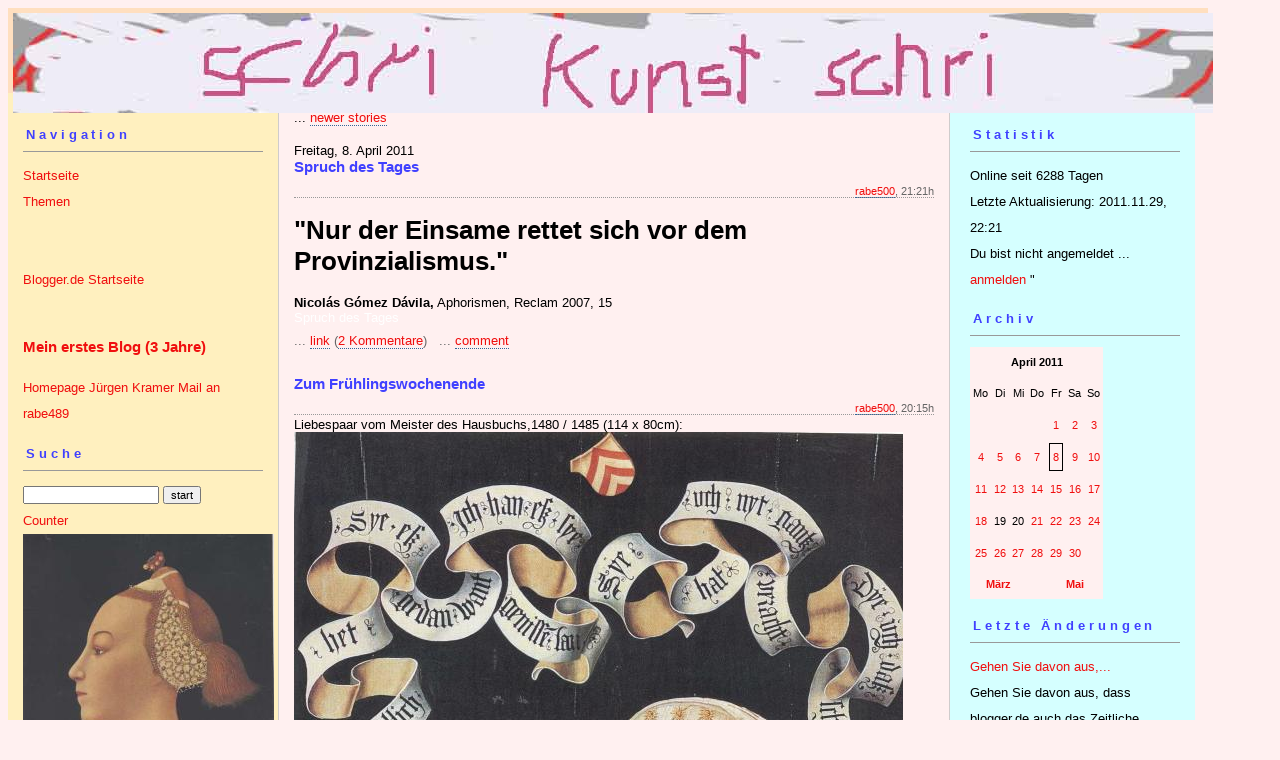

--- FILE ---
content_type: text/html; charset=ISO-8859-1
request_url: https://rabe500.blogger.de/20110408/
body_size: 4588
content:
<?xml version="1.0"?>
<!DOCTYPE html PUBLIC "-//W3C//DTD XHTML 1.0 Transitional//EN"
   "http://www.w3.org/TR/xhtml1/DTD/xhtml1-transitional.dtd"> 

<html xmlns="http://www.w3.org/1999/xhtml" xml:lang="en" >
<head>
<title>Rabe489: 2011-04-08</title>
<meta http-equiv="Content-Type" content="text/html" />
<meta name="MSSmartTagsPreventParsing" content="TRUE" />
<link rel="alternate" type="application/rss+xml" title="RSS Feed" href="https://rabe500.blogger.de/rss" />
<link rel="alternate" type="text/xml" title="XML" href="https://rabe500.blogger.de/rss10" />

<script type="text/javascript" src="https://rabe500.blogger.de/main.js"></script>
<link rel="stylesheet" type="text/css" title="CSS Stylesheet" href="https://rabe500.blogger.de/main.css" />
</head>

<body>
<div id="container">

<div id="banner">
<img width="1200" border="0" alt="" title="" src="https://cdn.blogger.de/static/antville/rabe500/images/banner 5.jpg" height="100" />


</div>

<div id="left">
<div class="sidebar">
<h2>Navigation</h2>
<a href="https://rabe500.blogger.de/">Startseite</a><br />
<a href="https://rabe500.blogger.de/topics">Themen</a><br />                               
<br /> 
<br />                                               
<a href="https://www.blogger.de/">Blogger.de Startseite</a><br /><br />


<a href="https://rabe489.blogger.de"><h3>Mein erstes Blog (3 Jahre)</h3></a>
<a href="http://www.zweitseele.de">Homepage Jürgen Kramer</a>
<A HREF="MAILTO:kramer@zweitseele.de">Mail an rabe489</A> 


<h2>Suche</h2>                                                                    
<form method="get" action="https://rabe500.blogger.de/search"><input name="q" type="text" size="20" class="searchbox" value="" />&nbsp;<input name="submit" type="submit" value="start" class="searchbox" /></form>
 

                                                       
<a id='275303-skoom' href='http://www.skoom.de/gratis-counter/'>Counter</a><script type="text/javascript" language="JavaScript" src="http://www.skoom.de/gratis-counter/text.php?id=275303"></script><noscript><a href="http://www.skoom.de/gratis-counter/">Counter</a></noscript>

<img width="251" border="0" alt="" title="" src="https://cdn.blogger.de/static/antville/rabe500/images/uccello.jpgkl1.jpg" height="363" />
Paolo Uccello
<img width="250" border="0" alt="" title="" src="https://cdn.blogger.de/static/antville/rabe500/images/es war einmal..1.jpg" height="316" />




</script>
</div>
</div> 

<div id="center">
<div class="content">

<div class="pagelink"><div class="pagelinkTop">...&nbsp;<a href="https://rabe500.blogger.de/20110409/">newer stories</a></div>

</div>
<div class="dayHeader">Freitag, 8. April 2011</div>
<div class="storyTitle">Spruch des Tages</div>



<div class="storyDate"><a href="https://rabe.blogger.de">rabe500</a>, 21:21h</div>

<div><h1>"Nur der Einsame rettet sich vor dem Provinzialismus."</h1> <b>Nicol&aacute;s G&oacute;mez D&aacute;vila,</b> Aphorismen, Reclam 2007, 15</div>



<span class="storytitle" style="color: #ffffff;">Spruch des Tages</span>

<p class="small">
...&nbsp;<a prefix="...&nbsp;" href="https://rabe500.blogger.de/stories/1806145/">link</a>
(<a suffix=")" prefix="(" href="https://rabe500.blogger.de/stories/1806145/#comments">2 Kommentare</a>)
&nbsp;&nbsp;...&nbsp;<a href="https://rabe500.blogger.de/stories/1806145/comment">comment</a>

</p>
<br />
<div class="storyTitle">Zum Fr&uuml;hlingswochenende</div>



<div class="storyDate"><a href="https://rabe.blogger.de">rabe500</a>, 20:15h</div>

<div>Liebespaar vom Meister des Hausbuchs,1480 / 1485 (114 x 80cm):<br />
<img width="609" border="0" alt="" title="" src="https://cdn.blogger.de/static/antville/rabe500/images/liebespaar1.jpg" height="900" /><br />
Auf den Spruchb&auml;ndern steht:<br />
Die Braut:<br />
<b>"Sye.hat.uch.nyt.gantz.veracht.<br />
Dye.uchda&szlig;.schnirlin.hat.gemacht."</b><br />
Der Br&auml;utigam:<br />
<b>"Un.byllich.het.sye.e&szlig;.gedan.<br />
Want.ich.han.e&szlig;.sye.genisse.lan."</b><br />
<br />
Entgegen der vulg&auml;ren Propaganda vom "finsteren Mittelalter", denke ich - wenn wir solche Zeugnisse der Minne und Innigkeit ohne Klassenvorbehalte wahrnehmen - dann k&ouml;nnen wir noch sehr viel f&uuml;r unsere heutige abgestumpfte Lebensweise lernen.</div>



<span class="storytitle" style="color: #ffffff;">Zum Frühlingswochenende</span>

<p class="small">
...&nbsp;<a prefix="...&nbsp;" href="https://rabe500.blogger.de/stories/1806127/">link</a>
(<a suffix=")" prefix="(" href="https://rabe500.blogger.de/stories/1806127/#comments">1 Kommentar</a>)
&nbsp;&nbsp;...&nbsp;<a href="https://rabe500.blogger.de/stories/1806127/comment">comment</a>

</p>
<br />
<div class="storyTitle">Die Besch&auml;ftigung mit der Sch&ouml;nheit</div>



<div class="storyDate"><a href="https://rabe.blogger.de">rabe500</a>, 17:45h</div>

<div>ist eine trostvolle und befriedigende T&auml;tigkeit, weil sich das Subjekt im Falle der Kunst selbst ohne wenn und aber miteinbringen kann. Allerdings liegt die Vermutung nahe, dass mit fortschreitender Zeit (21. Jh.). Sch&ouml;nheit immer seltener identifizierbar wird. Es ist heutzutage lange nicht mehr alles Gold, was gl&auml;nzt.<br />
<br />
Festschriften sind ein Fundus von hochkar&auml;tigen und eigenwilligen denkerischen Ans&auml;tzen. So m&ouml;chte ich auf eine Festschrift "F&uuml;r G&uuml;nther P&ouml;ltner zum 60. Geburtstag" hinweisen, die (W&uuml;rzburg) 2003 erschienen ist und sich u. a. mit Fragen des Sch&ouml;nen und der &Auml;sthetik in ihren Beitr&auml;gen besch&auml;ftigt:<br />
<b>Orte des Sch&ouml;nen, Ph&auml;nomenologische Ann&auml;herungen, hrsg. von Reinhold Esterbauer</b><br />
<img width="400" border="0" alt="" title="" src="https://cdn.blogger.de/static/antville/rabe500/images/orte des schnen.jpg" height="607" /><br />
Auf 576 Seiten sind in ihr die verschiedensten Beitr&auml;ge zur Kunst, Musik, Religion und Wissenschaft versammelt, die auf vielf&auml;ltigste Weise das Ph&auml;nomen des Sch&ouml;nen problematisieren. So schreibt Martin Wei&szlig;, Jg. 1973, z. B. &uuml;ber:<br />
<b>Der Sto&szlig; der Kunst und die Stimmung der Angst. Einige Bemerkungen zur Rolle der Befindlichkeit in Heideggers Kunstauffassung</b> (171 - 191).</div>



<span class="storytitle" style="color: #ffffff;">Die Beschäftigung mit der Schönheit</span>

<p class="small">
...&nbsp;<a prefix="...&nbsp;" href="https://rabe500.blogger.de/stories/1806077/">link</a>
(0 Kommentare)
&nbsp;&nbsp;...&nbsp;<a href="https://rabe500.blogger.de/stories/1806077/comment">comment</a>

</p>
<br />
<div class="storyTitle">V&ouml;lkerverst&auml;ndigung</div>



<div class="storyDate"><a href="https://rabe.blogger.de">rabe500</a>, 07:50h</div>

<div>Wenn schon drei oder vier Leute kaum eine Verst&auml;ndigung zu Wege bringen, wie sollten es dann ganze V&ouml;lker?<br />
<br />
Einst wollte die Kunst die Menschen vereinen. Schiller / Beethoven z. B.:<br />
<br />
O Freunde, nicht diese T&ouml;ne!<br />
sondern la&szlig;t uns angenehmere anstimmen,<br />
und freudenvollere.<br />
<br />
Freude, sch&ouml;ner G&ouml;tterfunken,<br />
Tochter aus Elysium,<br />
wir betreten feuertrunken,<br />
Himmlische, dein Heiligtum!<br />
||: Deine Zauber binden wieder,<br />
was die Mode streng geteilt;<br />
alle Menschen werden Br&uuml;der,<br />
wo dein sanfter Fl&uuml;gel weilt. :||<br />
(...)<br />
<br />
<a href="http://de.wikisource.org/wiki/An_die_Freude_%28Beethoven%29">http://de.wikisource.org/wiki/An_die_Freude_%28Beethoven%29</a></div>



<span class="storytitle" style="color: #ffffff;">Völkerverständigung</span>

<p class="small">
...&nbsp;<a prefix="...&nbsp;" href="https://rabe500.blogger.de/stories/1805866/">link</a>
(<a suffix=")" prefix="(" href="https://rabe500.blogger.de/stories/1805866/#comments">1 Kommentar</a>)
&nbsp;&nbsp;...&nbsp;<a href="https://rabe500.blogger.de/stories/1805866/comment">comment</a>

</p>
<br />

<div class="pagelinkBottom">...&nbsp;<a href="https://rabe500.blogger.de/20110407/">older stories</a></div>


</div>
</div>

<div id="right">
<div class="sidebar">


<SCRIPT TYPE="text/javascript" SRC="http://www.brainyquote.com/link/quotear.js"></SCRIPT>





<h2>Statistik</h2>
Online seit&nbsp;6288 Tagen<br />Letzte Aktualisierung:&nbsp;2011.11.29, 22:21<br />
Du bist nicht angemeldet ... <a href="https://rabe500.blogger.de/members/login">anmelden</a>

"</script>
<h2>Archiv</h2>
<table border="0" cellspacing="0" cellpadding="2">
<tr>
<td colspan="7" align="center" nowrap="nowrap"><div class="calFoot">April&nbsp;2011</div></td>
</tr>
<tr>
<td nowrap="nowrap"><div class="calDay">Mo</div></td>
<td nowrap="nowrap"><div class="calDay">Di</div></td>
<td nowrap="nowrap"><div class="calDay">Mi</div></td>
<td nowrap="nowrap"><div class="calDay">Do</div></td>
<td nowrap="nowrap"><div class="calDay">Fr</div></td>
<td nowrap="nowrap"><div class="calDay">Sa</div></td>
<td nowrap="nowrap"><div class="calDay">So</div></td>

</tr>
<tr>
<td nowrap="nowrap"><div class="calDay">&nbsp;</div></td>
<td nowrap="nowrap"><div class="calDay">&nbsp;</div></td>
<td nowrap="nowrap"><div class="calDay">&nbsp;</div></td>
<td nowrap="nowrap"><div class="calDay">&nbsp;</div></td>
<td nowrap="nowrap"><div class="calDay"><a href="https://rabe500.blogger.de/20110401/">&nbsp;1&nbsp;</a></div></td>
<td nowrap="nowrap"><div class="calDay"><a href="https://rabe500.blogger.de/20110402/">&nbsp;2&nbsp;</a></div></td>
<td nowrap="nowrap"><div class="calDay"><a href="https://rabe500.blogger.de/20110403/">&nbsp;3&nbsp;</a></div></td>

</tr>
<tr>
<td nowrap="nowrap"><div class="calDay"><a href="https://rabe500.blogger.de/20110404/">&nbsp;4&nbsp;</a></div></td>
<td nowrap="nowrap"><div class="calDay"><a href="https://rabe500.blogger.de/20110405/">&nbsp;5&nbsp;</a></div></td>
<td nowrap="nowrap"><div class="calDay"><a href="https://rabe500.blogger.de/20110406/">&nbsp;6&nbsp;</a></div></td>
<td nowrap="nowrap"><div class="calDay"><a href="https://rabe500.blogger.de/20110407/">&nbsp;7&nbsp;</a></div></td>
<td nowrap="nowrap"><div class="calSelDay"><a href="https://rabe500.blogger.de/20110408/">&nbsp;8&nbsp;</a></div></td>
<td nowrap="nowrap"><div class="calDay"><a href="https://rabe500.blogger.de/20110409/">&nbsp;9&nbsp;</a></div></td>
<td nowrap="nowrap"><div class="calDay"><a href="https://rabe500.blogger.de/20110410/">10</a></div></td>

</tr>
<tr>
<td nowrap="nowrap"><div class="calDay"><a href="https://rabe500.blogger.de/20110411/">11</a></div></td>
<td nowrap="nowrap"><div class="calDay"><a href="https://rabe500.blogger.de/20110412/">12</a></div></td>
<td nowrap="nowrap"><div class="calDay"><a href="https://rabe500.blogger.de/20110413/">13</a></div></td>
<td nowrap="nowrap"><div class="calDay"><a href="https://rabe500.blogger.de/20110414/">14</a></div></td>
<td nowrap="nowrap"><div class="calDay"><a href="https://rabe500.blogger.de/20110415/">15</a></div></td>
<td nowrap="nowrap"><div class="calDay"><a href="https://rabe500.blogger.de/20110416/">16</a></div></td>
<td nowrap="nowrap"><div class="calDay"><a href="https://rabe500.blogger.de/20110417/">17</a></div></td>

</tr>
<tr>
<td nowrap="nowrap"><div class="calDay"><a href="https://rabe500.blogger.de/20110418/">18</a></div></td>
<td nowrap="nowrap"><div class="calDay">19</div></td>
<td nowrap="nowrap"><div class="calDay">20</div></td>
<td nowrap="nowrap"><div class="calDay"><a href="https://rabe500.blogger.de/20110421/">21</a></div></td>
<td nowrap="nowrap"><div class="calDay"><a href="https://rabe500.blogger.de/20110422/">22</a></div></td>
<td nowrap="nowrap"><div class="calDay"><a href="https://rabe500.blogger.de/20110423/">23</a></div></td>
<td nowrap="nowrap"><div class="calDay"><a href="https://rabe500.blogger.de/20110424/">24</a></div></td>

</tr>
<tr>
<td nowrap="nowrap"><div class="calDay"><a href="https://rabe500.blogger.de/20110425/">25</a></div></td>
<td nowrap="nowrap"><div class="calDay"><a href="https://rabe500.blogger.de/20110426/">26</a></div></td>
<td nowrap="nowrap"><div class="calDay"><a href="https://rabe500.blogger.de/20110427/">27</a></div></td>
<td nowrap="nowrap"><div class="calDay"><a href="https://rabe500.blogger.de/20110428/">28</a></div></td>
<td nowrap="nowrap"><div class="calDay"><a href="https://rabe500.blogger.de/20110429/">29</a></div></td>
<td nowrap="nowrap"><div class="calDay"><a href="https://rabe500.blogger.de/20110430/">30</a></div></td>
<td nowrap="nowrap"><div class="calDay">&nbsp;</div></td>

</tr>

<tr>
<td colspan="3" align="right" nowrap="nowrap"><div class="calFoot"><a href="https://rabe500.blogger.de/20110331/">März</a></div></td>
<td nowrap="nowrap"><div class="calFoot">&nbsp;</div></td>
<td colspan="3" nowrap="nowrap"><div class="calFoot"><a href="https://rabe500.blogger.de/20110501/">Mai</a></div></td>
</tr>
</table>

<h2>Letzte &Auml;nderungen</h2>
<div class="historyItem"><a href="https://rabe500.blogger.de/stories/1940446/#1947782">Gehen Sie davon aus,...</a><br />
Gehen Sie davon aus, dass blogger.de auch das Zeitliche...
<div class="small">by melancholiese (2011.11.29, 22:21)</div></div>
<div class="historyItem"><a href="https://rabe500.blogger.de/stories/1940446/#1947044">"Sein Geist steckt (...)...</a><br />
Leider m&uuml;ssen wir, die (zun&auml;chst) zur&uuml;ck...
<div class="small">by mutschrift (2011.11.29, 05:05)</div></div>
<div class="historyItem"><a href="https://rabe500.blogger.de/stories/1940446/#1946896">Ich bin zutiefst ersch&uuml;ttert,...</a><br />
Ich bin zutiefst ersch&uuml;ttert, weil ich das gro&szlig;e...
<div class="small">by melancholiese (2011.11.28, 22:10)</div></div>
<div class="historyItem"><a href="https://rabe500.blogger.de/stories/1940446/#1943588">Vernetzungen</a><br />
Die Beerdigung ist am Dienstag, 29. November 2011 um...
<div class="small">by phw (2011.11.27, 08:57)</div></div>
<div class="historyItem"><a href="https://rabe500.blogger.de/stories/1940446/#1942837">J&uuml;rgen, du bist...</a><br />
Fassungslosigkeit und  v&ouml;llige Leere umgibt mich.

Gl&uuml;ckauf
<div class="small">by dthamm (2011.11.23, 14:37)</div></div>
<div class="historyItem"><a href="https://rabe500.blogger.de/stories/1940446/#1942809">er war ein motor</a><br />
Es gibt menschen, die den geheimnissen der welt n&auml;her...
<div class="small">by beginthebeguine (2011.11.23, 14:21)</div></div>
<div class="historyItem"><a href="https://rabe500.blogger.de/stories/1940446/#1942534">Klassentreffen Finale</a><br />
im Palazzo Regale

http://www.gelsenkirchener-gesc<wbr />hichten.de/viewtopic.php?<wbr />t=8047&amp;start=0

Danke<wbr />...
<div class="small">by phw (2011.11.23, 13:29)</div></div>
<div class="historyItem"><a href="https://rabe500.blogger.de/stories/1940446/#1942455">Adieu J&uuml;rgen Kramer</a><br />
Ich wollte ihn noch anrufen, um zu fragen wie es ihm...
<div class="small">by mutschrift (2011.11.23, 03:52)</div></div>
<div class="historyItem"><a href="https://rabe500.blogger.de/stories/1940446/#1942434">http://www.herrkules-maga<wbr />zin.de/2011/11/22/jurgen-<wbr />kramer-verstorben/</a><br />
http://www.herrkules-maga<wbr />zin.de/2011/11/22/jurgen-<wbr />kramer-verstorben/
<div class="small">by stapel (2011.11.23, 00:34)</div></div>
<div class="historyItem"><a href="https://rabe500.blogger.de/stories/1940446/">Zu Joseph Beuys</a><br />

<div class="small">by rabe500 (2011.11.20, 19:46)</div></div>
<div class="historyItem"><a href="https://rabe500.blogger.de/stories/1936044/#1936127">Lieber Rabe, gl&uuml;ckwunsch...</a><br />
Lieber Rabe, gl&uuml;ckwunsch zum Artikel! Die vorgenommene...
<div class="small">by mutschrift (2011.11.15, 13:10)</div></div>
<div class="historyItem"><a href="https://rabe500.blogger.de/stories/1936044/">"Die Kunst, die nach...</a><br />
heute in der Westdeutschen Allgemeinen Zeitung (WAZ):
http://www.derwesten.<wbr />de/staedte/gelsenkirchen/<wbr />die-kunst-die-nach-der-mo<wbr />derne-kam-id6073852.html
<div class="small">by rabe500 (2011.11.15, 10:43)</div></div>
<div class="historyItem"><a href="https://rabe500.blogger.de/stories/1929076/#1930147">Kreuz und Hirsch sah...</a><br />
Kreuz und Hirsch sah auch Hubertus:

http://de.wikipedia.org/wiki/Hubertus_<wbr />von_L%C3%BCttich


<div class="small">by pito (2011.11.07, 23:42)</div></div>
<div class="historyItem"><a href="https://rabe500.blogger.de/stories/1928799/#1930143">Mensch wie Tier sind...</a><br />
Mensch wie Tier sind lebendige Kreaturen, die sehr...
<div class="small">by pito (2011.11.07, 23:36)</div></div>

<a href="https://rabe500.blogger.de/rss"><img border="0" width="36" alt="xml version of this page" src="/static/antville/xmlbutton.gif" height="14" /></a>
</div>


<a href="http://graphics-comment.blogspot.com"><img src="http://i234.photobucket.com/albums/ee208/decnote/Emo/Emo_graphics_hi5_36.jpg" border="0" /><br />More Graphics Comment glitter images.</a> <a href="http://graphics-comment.blogspot.com"></a>







</div>

<div id="footer" align="center">
Hosted by <a href="//www.blogger.de/">Blogger.de</a> - <a href="http://antville.org"><img border="0" width="107" alt="made with antville" src="/static/antville/smallstraight.gif" height="24" /></a> - Powered by <a href="https://github.com/antville/helma"><img border="0" width="124" alt="helma object publisher" src="/static/antville/hop.gif" height="25" /></a>
</div>

</div>
</body>
</html>

--- FILE ---
content_type: text/css; charset=ISO-8859-1
request_url: https://rabe500.blogger.de/main.css
body_size: 1152
content:
body, td {
   background-color: #fff0f0;
   font-family: Verdana, Helvetica, Arial, sans-serif;
   font-size: 13px;
   font-weight: normal;
   color: #000000;
   text-align: center;

}

#container {
	margin-right: auto;
	margin-left: 0px;
	text-align: left;
	padding: 0px;
	width: 1200px;
	background-color: #ffdfbf;
	}

#banner {
        font-family:verdana, arial, sans-serif;
	color: #000000;
	background-color: #fff0f0;
/*
        background-image: url("/static/antville/images/webloghead.jpg");
*/
        background-color: transparent;                                   	
	text-align: left;
	padding: 5px;
	
	height: 75px;
	}

#banner a {
	text-decoration: none;
	}

#banner h1 {
	font-size: x-large;
	font-weight: bold;      
	}

#banner h2 {
	font-size: 11px;
	}

fieldset {
  padding-left: 8px;
  padding-top: 0px;
  margin-top:6px;
  margin-bottom:6px;
}

p {
   margin-top:6px;
   margin-bottom:10px;
}

form {margin: 0px;}

a {text-decoration: none;}

a:link {
         color: #f00f0f;
       }

a:visited { 
            color: #ff3300;
          }

a:active {
            color: #ff0000;
            border-bottom: 1px solid #369; 
         }

a:hover {
            color: #f00f0f;
            border-bottom: 1px solid #369;
        }
#left {
	float: left;
	width: 270px;
	background-color: #fff0bf;
	overflow: hidden;
        line-height: 200%;
	}

#right {
	float: left;
        padding-left: 5px;	
	width: 240px;
	background-color: #d5ffff;
	overflow: hidden;
        line-height: 200%;
	}

#center {
        background-color: #fff0f0;
        border-left: 1px solid #CfCCCC;
        border-right: 1px solid #CfCCCC;
	float: left;
        width: 670px;	
	overflow: hidden;
	}

#footer {
        float: left;
        width: 900px;
        background-color: #fff0f0;
        border-top: 1px solid #CCCCCC;
        font-family: Verdana, Arial, Helvetica, sans-serif; 
        font-size: 11px;           
       }

.content {
	padding: 15px 15px 5px 15px;
	background-color: #fff0f0;
	color: #000000;
	font-family: Verdana, Helvetica, Arial, sans-serif;
	font-size: 13px;
	}

.content a:link {
            border-bottom: 1px dotted #369;
        }

.content a:visited {                           
            border-bottom: 1px dotted #369;
        }                                   

.content a:hover {
            border-bottom: 1px solid #369;
        }

.content p {
	font-family: Verdana, Helvetica, Arial, sans-serif;
	font-size: 13px;
	font-weight: normal;
  	line-height: 150%;
	text-align: left;
	margin-bottom: 10px;
	}

.sidebar {
	padding: 15px;
	}

.sidebar h2 {
	color: #4040ff;
	font-family: Verdana, Helvetica, Arial, sans-serif;
        font-size: 13px;
	border-bottom: 1px solid #999999;
	text-align: left;
	font-weight: bold;
	
	padding: 3px;
	letter-spacing: .3em;
	}

.sidebar ul {
	padding-left: 0px;
	margin: 0px;
	margin-bottom: 30px;
	}

.sidebar li {
	color: #000000;
	font-family: Verdana, Arial, Helvetica, sans-serif;
        font-size: 11px;
	text-align: left;
	line-height: 100%;
	
	margin-top: 10px;
	list-style-type: none;
	}

.title {
   height: 53px;
   font-size: 20pt;
   font-weight: bold;
   vertical-align: middle;
   background-image: url("");
   background-color: transparent;
   color: #f00f0f
}

.message {
   font-family: Verdana, Arial, Helvetica, sans-serif;
   font-size: 11px;
   font-weight: bold;
   padding: 1px;
   color: #4040ff;
   background-color: #fff0f0;
}

.statusdark {
   font-family: Verdana, Arial, Helvetica, sans-serif;
   font-size: 11px;
   width: 198px;
   display: block;
   padding-top: 3px;
   padding-bottom: 3px;
}

.statuslight {
   font-family: Verdana, Arial, Helvetica, sans-serif;
   font-size: 11px;
   width: 198px;
   color: #999999;
   display: block;
   padding-top: 3px;
   padding-bottom: 3px;
}

.statushead {
   width: 198px;
   text-align: left;
   letter-spacing: 3px;
   font-size: 11px;
   display: block;
   padding-top: 1px;
   padding-bottom: 1px;
}

.sep {
   height: 1px;
   width: 198px;
   background-image: url("/static/antville/dot.gif");
}

ul {list-style: url("") circle;}

li {padding-bottom: 3px;}

.calHead {
   font-family: Verdana, Arial, Helvetica, sans-serif;
   font-size: 11px;
   font-weight: bold;
}

.calDay {
   font-family: Verdana, Arial, Helvetica, sans-serif;
   font-size: 11px;
   text-align: center;
   border: 1px solid #fff0f0;
}

.calSelDay {
   font-family: Verdana, Arial, Helvetica, sans-serif;
   font-size: 11px;
   border: 1px solid #000000;
   text-align: center;
}

.calFoot {
   font-family: Verdana, Arial, Helvetica, sans-serif;
   font-size: 11px;
   font-weight: bold;
}

.storyDate {
   font-family: Verdana, Arial, Helvetica, sans-serif;
   font-size: 11px;
   color: #666666;
   margin-top: 10px;
   margin-bottom: 2px;
   text-align: right;
   border-bottom: 1px dotted #999999;
}

.storyTitle {
   font-family: Verdana, Helvetica, Arial, sans-serif;
   font-size: 15px;
   color: #4040ff;
   font-weight: bold;
   margin-bottom: 2px;
}

.small {
   font-family: Verdana, Arial, Helvetica, sans-serif;
   font-size: 11px;
   color: #666666;
}

.tiny {
   font-family: Verdana, Arial, Helvetica, sans-serif;  
   font-size: xx-small;    
   color: #666666;       
}

/*
.commentHead {
   width: 50px;
   border-bottom-style: dotted;
   border-bottom-width: thin;
   border-bottom-color: #cccccc;
   margin-bottom: 2px;
   margin-top: 10px;
}
*/
.commentDate {
   font-family: Verdana, Arial, Helvetica, sans-serif;
   font-size: 11px;
   color: #666666;
   margin-bottom: 2px;
}

.commentTitle {
   font-family: Verdana, Helvetica, Arial, sans-serif;
   font-size: 15px;
   color: #000000;
   font-weight: bold;
   margin-bottom: 2px;
}

.reply {padding-left: 40px;}


.formTitle {
   width: 680px;
   font-family: Verdana, Helvetica, Arial, sans-serif;
   font-size: 15px;
   font-weight: bold;
   border: 1px solid #000000;
}

.formText {
   width: 680px;
   font-family: Verdana, Helvetica, Arial, sans-serif;
   font-size: 13px;
   font-weight: normal;
   border: 1px solid #000000;
}

.formWide {
   width: 680px;
   font-family: Verdana, Helvetica, Arial, sans-serif;
   font-size: 13px;
   font-weight: normal;
}

.offlineStory {background-color: #cccccc;}

.pollResultsBar {
   height: 5px;
   margin-right: 10px;
   background-color: #f00f0f;
   font-size: 0px;
}

.searchbox {
   font-size:11px;
   margin-top:3px;
   margin-bottom:3px;
}

.colorpickerWidget {
   border: 1px solid #cccccc;
}

.pagelink {
   margin-top: 2px;
   margin-bottom: 18px;
}
